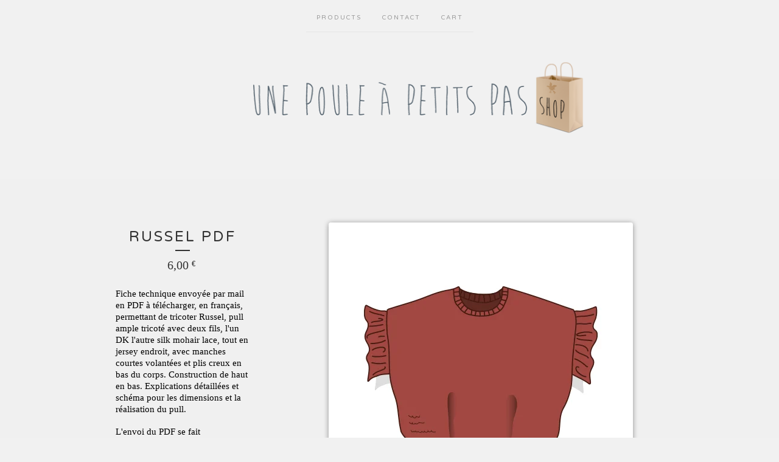

--- FILE ---
content_type: text/html; charset=utf-8
request_url: https://unepouleapetitspas.bigcartel.com/product/russel-pdf
body_size: 6280
content:
<!doctype html>
<!--[if lte IE 9 ]><html class="ie" lang="en"><![endif]-->
<!--[if gt IE 9 ]><html lang="en"><![endif]-->
<!--[if !IE ]> --><html lang="en"><![endif]-->
  <head>
    <title>Russel PDF / Une Poule À Petits Pas</title>
  
    <meta charset="UTF-8">
    <!--[if IE ]><meta http-equiv="X-UA-Compatible" content="IE=edge,chrome=1"><![endif]-->  
    <meta name="viewport" content="initial-scale=1.0, maximum-scale=1, width=device-width">  
    <meta name="author" content="Une Poule À Petits Pas">
    <meta name="description" content="Fiche technique envoyée par mail en PDF à télécharger, en français, permettant de tricoter Russel, pull ample tricoté avec deux fils, l&#39;un DK l&#39;aut...">
    <meta name="keywords" content="T-shirts, Tote Bags, Fiches tricot en français, Pochouettes, English patterns">
    
    
    <meta property="og:title" content="Russel PDF">
    <meta property="og:type" content="product">
    <meta property="og:url" content="https://unepouleapetitspas.bigcartel.com/product/russel-pdf">
    <meta property="og:image" content="https://assets.bigcartel.com/product_images/332868816/thumbnail_russel_FR.jpg">
    <meta property="og:site_name" content="Une Poule À Petits Pas">
      
  
    <link rel="stylesheet" href="/theme_stylesheets/212664061/1688044412/theme.css">  

    <script src="//ajax.googleapis.com/ajax/libs/jquery/1.8.3/jquery.min.js" type="text/javascript"></script>
    <script src="https://assets.bigcartel.com/theme_assets/6/1.1.3/theme.js?v=1" type="text/javascript"></script>
    
    <script type="text/javascript" charset="utf-8">
      $(function() {
        Store.init('product', {
          shippingEnabled: false,
          discountEnabled: false,
          showSearch: false
        });
      });
    </script>
  
    <!-- IE6-8 support of HTML5 elements -->
    <!--[if lt IE 9]>
    <script src="//html5shim.googlecode.com/svn/trunk/html5.js"></script>
    <![endif]-->
  
    <!-- Served from Big Cartel Storefront -->
<!-- Big Cartel generated meta tags -->
<meta name="generator" content="Big Cartel" />
<meta name="author" content="Une Poule À Petits Pas" />
<meta name="description" content="Fiche technique envoyée par mail en PDF à télécharger, en français, permettant de tricoter Russel, pull ample tricoté avec deux fils, l&#39;un DK..." />
<meta name="referrer" content="strict-origin-when-cross-origin" />
<meta name="product_id" content="88560633" />
<meta name="product_name" content="Russel PDF" />
<meta name="product_permalink" content="russel-pdf" />
<meta name="theme_name" content="Luna" />
<meta name="theme_version" content="1.1.3" />
<meta property="og:type" content="product" />
<meta property="og:site_name" content="Une Poule À Petits Pas" />
<meta property="og:title" content="Russel PDF" />
<meta property="og:url" content="https://unepouleapetitspas.bigcartel.com/product/russel-pdf" />
<meta property="og:description" content="Fiche technique envoyée par mail en PDF à télécharger, en français, permettant de tricoter Russel, pull ample tricoté avec deux fils, l&#39;un DK..." />
<meta property="og:image" content="https://assets.bigcartel.com/product_images/332868816/thumbnail_russel_FR.jpg?auto=format&amp;fit=max&amp;h=1200&amp;w=1200" />
<meta property="og:image:secure_url" content="https://assets.bigcartel.com/product_images/332868816/thumbnail_russel_FR.jpg?auto=format&amp;fit=max&amp;h=1200&amp;w=1200" />
<meta property="og:price:amount" content="6.00" />
<meta property="og:price:currency" content="EUR" />
<meta property="og:availability" content="instock" />
<meta name="twitter:card" content="summary_large_image" />
<meta name="twitter:title" content="Russel PDF" />
<meta name="twitter:description" content="Fiche technique envoyée par mail en PDF à télécharger, en français, permettant de tricoter Russel, pull ample tricoté avec deux fils, l&#39;un DK..." />
<meta name="twitter:image" content="https://assets.bigcartel.com/product_images/332868816/thumbnail_russel_FR.jpg?auto=format&amp;fit=max&amp;h=1200&amp;w=1200" />
<!-- end of generated meta tags -->

<!-- Big Cartel generated link tags -->
<link rel="preconnect" href="https://fonts.googleapis.com" />
<link rel="preconnect" href="https://fonts.gstatic.com" crossorigin="true" />
<link rel="stylesheet" href="//fonts.googleapis.com/css?family=Varela+Round&amp;display=swap" type="text/css" title="Google Fonts" />
<link rel="canonical" href="https://unepouleapetitspas.bigcartel.com/product/russel-pdf" />
<link rel="alternate" href="https://unepouleapetitspas.bigcartel.com/products.xml" type="application/rss+xml" title="Product Feed" />
<link rel="icon" href="/favicon.svg" type="image/svg+xml" />
<link rel="icon" href="/favicon.ico" type="image/x-icon" />
<link rel="apple-touch-icon" href="/apple-touch-icon.png" />
<!-- end of generated link tags -->

<!-- Big Cartel generated structured data -->
<script type="application/ld+json">
{"@context":"https://schema.org","@type":"BreadcrumbList","itemListElement":[{"@type":"ListItem","position":1,"name":"Home","item":"https://unepouleapetitspas.bigcartel.com/"},{"@type":"ListItem","position":2,"name":"Products","item":"https://unepouleapetitspas.bigcartel.com/products"},{"@type":"ListItem","position":3,"name":"Fiches tricot en français","item":"https://unepouleapetitspas.bigcartel.com/category/fiches-tricot-en-francais"},{"@type":"ListItem","position":4,"name":"Russel PDF","item":"https://unepouleapetitspas.bigcartel.com/product/russel-pdf"}]}
</script>
<script type="application/ld+json">
{"@context":"https://schema.org/","@type":"Product","name":"Russel PDF","url":"https://unepouleapetitspas.bigcartel.com/product/russel-pdf","description":"Fiche technique envoyée par mail en PDF à télécharger, en français, permettant de tricoter Russel, pull ample tricoté avec deux fils, l\u0026#39;un DK l\u0026#39;autre silk mohair lace, tout en jersey endroit, avec manches courtes volantées et plis creux en bas du corps. Construction de haut en bas.  Explications détaillées et schéma pour les dimensions et la réalisation du pull.\n\nL\u0026#39;envoi du PDF se fait automatiquement, penser à le télécharger car le lien est temporaire, me contacter s\u0026#39;il tarde à arriver et je le renverrai :)\ntixieraurelie@hotmail.fr\n\nNiveau intermédiaire. Tricot à plat pour le haut du pull et le reste en circulaire.\n\n10 tailles proposées, tour de poitrine du pull : 126 – 132 – 137 – 142 – 146 – 157 – 166 – 177 – 187 – 196 cm, aisance positive de 40-50 cm recommandée. (Je porte une taille 3 avec 47 cm d’aisance positive).\n\nFils proposés : \n 9 – 9 – 10 – 11 – 11 – 11 – 12 – 13 – 14 – 15 pelotes de Double Sunday Sandnes Garn (col. 4034)\n•\t 5 – 5 – 5 – 5 – 5 – 6 – 6 – 7 – 7 – 7 pelotes de Soft Silk Mohair Knitting for Olive (col. Forest Berry)\nÉquivalent métrage par fil : 930 – 964 – 1016 – 1090 – 1125 – 1188 – 1296 – 1367 – 1487 – 1545 mètres.\n\nAiguilles circulaires n°3,5 et n°5 (longueur conseillée 80 cm). \n\nÉchantillon : réalisé en jersey endroit circulaire/à plat, avec les deux fils pris ensemble et les aiguilles n°5 : 18 mailles x 24 rangs pour un carré de 10 x 10 cm.","sku":"88560633","image":["https://assets.bigcartel.com/product_images/332868816/thumbnail_russel_FR.jpg?auto=format\u0026fit=max\u0026h=1200\u0026w=1200","https://assets.bigcartel.com/product_images/332868822/russel+photo+1.jpeg?auto=format\u0026fit=max\u0026h=1200\u0026w=1200","https://assets.bigcartel.com/product_images/332868825/russel+photo+6.jpeg?auto=format\u0026fit=max\u0026h=1200\u0026w=1200","https://assets.bigcartel.com/product_images/332868831/russel+photo+3.jpeg?auto=format\u0026fit=max\u0026h=1200\u0026w=1200","https://assets.bigcartel.com/product_images/332868834/russel+photo+7.jpeg?auto=format\u0026fit=max\u0026h=1200\u0026w=1200"],"brand":{"@type":"Brand","name":"Une Poule À Petits Pas"},"offers":[{"@type":"Offer","name":"Russel PDF","url":"https://unepouleapetitspas.bigcartel.com/product/russel-pdf","sku":"342942453","price":"6.0","priceCurrency":"EUR","priceValidUntil":"2027-01-11","availability":"https://schema.org/InStock","itemCondition":"NewCondition","additionalProperty":[{"@type":"PropertyValue","propertyID":"item_group_id","value":"88560633"}],"shippingDetails":[{"@type":"OfferShippingDetails","shippingDestination":{"@type":"DefinedRegion","addressCountry":"AT"},"shippingRate":{"@type":"MonetaryAmount","value":"0.0","currency":"EUR"}},{"@type":"OfferShippingDetails","shippingDestination":{"@type":"DefinedRegion","addressCountry":"AU"},"shippingRate":{"@type":"MonetaryAmount","value":"0.0","currency":"EUR"}},{"@type":"OfferShippingDetails","shippingDestination":{"@type":"DefinedRegion","addressCountry":"BE"},"shippingRate":{"@type":"MonetaryAmount","value":"0.0","currency":"EUR"}},{"@type":"OfferShippingDetails","shippingDestination":{"@type":"DefinedRegion","addressCountry":"BR"},"shippingRate":{"@type":"MonetaryAmount","value":"0.0","currency":"EUR"}},{"@type":"OfferShippingDetails","shippingDestination":{"@type":"DefinedRegion","addressCountry":"CA"},"shippingRate":{"@type":"MonetaryAmount","value":"0.0","currency":"EUR"}},{"@type":"OfferShippingDetails","shippingDestination":{"@type":"DefinedRegion","addressCountry":"CH"},"shippingRate":{"@type":"MonetaryAmount","value":"0.0","currency":"EUR"}},{"@type":"OfferShippingDetails","shippingDestination":{"@type":"DefinedRegion","addressCountry":"CZ"},"shippingRate":{"@type":"MonetaryAmount","value":"0.0","currency":"EUR"}},{"@type":"OfferShippingDetails","shippingDestination":{"@type":"DefinedRegion","addressCountry":"DE"},"shippingRate":{"@type":"MonetaryAmount","value":"0.0","currency":"EUR"}},{"@type":"OfferShippingDetails","shippingDestination":{"@type":"DefinedRegion","addressCountry":"DK"},"shippingRate":{"@type":"MonetaryAmount","value":"0.0","currency":"EUR"}},{"@type":"OfferShippingDetails","shippingDestination":{"@type":"DefinedRegion","addressCountry":"ES"},"shippingRate":{"@type":"MonetaryAmount","value":"0.0","currency":"EUR"}},{"@type":"OfferShippingDetails","shippingDestination":{"@type":"DefinedRegion","addressCountry":"FI"},"shippingRate":{"@type":"MonetaryAmount","value":"0.0","currency":"EUR"}},{"@type":"OfferShippingDetails","shippingDestination":{"@type":"DefinedRegion","addressCountry":"FR"},"shippingRate":{"@type":"MonetaryAmount","value":"0.0","currency":"EUR"}},{"@type":"OfferShippingDetails","shippingDestination":{"@type":"DefinedRegion","addressCountry":"GB"},"shippingRate":{"@type":"MonetaryAmount","value":"0.0","currency":"EUR"}},{"@type":"OfferShippingDetails","shippingDestination":{"@type":"DefinedRegion","addressCountry":"GR"},"shippingRate":{"@type":"MonetaryAmount","value":"0.0","currency":"EUR"}},{"@type":"OfferShippingDetails","shippingDestination":{"@type":"DefinedRegion","addressCountry":"HU"},"shippingRate":{"@type":"MonetaryAmount","value":"0.0","currency":"EUR"}},{"@type":"OfferShippingDetails","shippingDestination":{"@type":"DefinedRegion","addressCountry":"IE"},"shippingRate":{"@type":"MonetaryAmount","value":"0.0","currency":"EUR"}},{"@type":"OfferShippingDetails","shippingDestination":{"@type":"DefinedRegion","addressCountry":"IL"},"shippingRate":{"@type":"MonetaryAmount","value":"0.0","currency":"EUR"}},{"@type":"OfferShippingDetails","shippingDestination":{"@type":"DefinedRegion","addressCountry":"IN"},"shippingRate":{"@type":"MonetaryAmount","value":"0.0","currency":"EUR"}},{"@type":"OfferShippingDetails","shippingDestination":{"@type":"DefinedRegion","addressCountry":"IT"},"shippingRate":{"@type":"MonetaryAmount","value":"0.0","currency":"EUR"}},{"@type":"OfferShippingDetails","shippingDestination":{"@type":"DefinedRegion","addressCountry":"JP"},"shippingRate":{"@type":"MonetaryAmount","value":"0.0","currency":"EUR"}},{"@type":"OfferShippingDetails","shippingDestination":{"@type":"DefinedRegion","addressCountry":"KR"},"shippingRate":{"@type":"MonetaryAmount","value":"0.0","currency":"EUR"}},{"@type":"OfferShippingDetails","shippingDestination":{"@type":"DefinedRegion","addressCountry":"NL"},"shippingRate":{"@type":"MonetaryAmount","value":"0.0","currency":"EUR"}},{"@type":"OfferShippingDetails","shippingDestination":{"@type":"DefinedRegion","addressCountry":"NO"},"shippingRate":{"@type":"MonetaryAmount","value":"0.0","currency":"EUR"}},{"@type":"OfferShippingDetails","shippingDestination":{"@type":"DefinedRegion","addressCountry":"NZ"},"shippingRate":{"@type":"MonetaryAmount","value":"0.0","currency":"EUR"}},{"@type":"OfferShippingDetails","shippingDestination":{"@type":"DefinedRegion","addressCountry":"PL"},"shippingRate":{"@type":"MonetaryAmount","value":"0.0","currency":"EUR"}},{"@type":"OfferShippingDetails","shippingDestination":{"@type":"DefinedRegion","addressCountry":"PT"},"shippingRate":{"@type":"MonetaryAmount","value":"0.0","currency":"EUR"}},{"@type":"OfferShippingDetails","shippingDestination":{"@type":"DefinedRegion","addressCountry":"RO"},"shippingRate":{"@type":"MonetaryAmount","value":"0.0","currency":"EUR"}},{"@type":"OfferShippingDetails","shippingDestination":{"@type":"DefinedRegion","addressCountry":"SE"},"shippingRate":{"@type":"MonetaryAmount","value":"0.0","currency":"EUR"}},{"@type":"OfferShippingDetails","shippingDestination":{"@type":"DefinedRegion","addressCountry":"SK"},"shippingRate":{"@type":"MonetaryAmount","value":"0.0","currency":"EUR"}},{"@type":"OfferShippingDetails","shippingDestination":{"@type":"DefinedRegion","addressCountry":"US"},"shippingRate":{"@type":"MonetaryAmount","value":"0.0","currency":"EUR"}}]}]}
</script>

<!-- end of generated structured data -->

<script>
  window.bigcartel = window.bigcartel || {};
  window.bigcartel = {
    ...window.bigcartel,
    ...{"account":{"id":1359171,"host":"unepouleapetitspas.bigcartel.com","bc_host":"unepouleapetitspas.bigcartel.com","currency":"EUR","country":{"code":"FR","name":"France"}},"theme":{"name":"Luna","version":"1.1.3","colors":{"button_hover_background_color":null,"link_text_color":null,"background_color":null,"link_hover_color":null,"primary_text_color":null,"button_background_color":null,"button_text_color":null}},"checkout":{"payments_enabled":true,"paypal_merchant_id":"DXKC6GEHJF73S"},"product":{"id":88560633,"name":"Russel PDF","permalink":"russel-pdf","position":77,"url":"/product/russel-pdf","status":"active","created_at":"2022-04-15T13:15:16.000Z","has_password_protection":false,"images":[{"url":"https://assets.bigcartel.com/product_images/332868816/thumbnail_russel_FR.jpg?auto=format\u0026fit=max\u0026h=1000\u0026w=1000","width":500,"height":500},{"url":"https://assets.bigcartel.com/product_images/332868822/russel+photo+1.jpeg?auto=format\u0026fit=max\u0026h=1000\u0026w=1000","width":640,"height":640},{"url":"https://assets.bigcartel.com/product_images/332868825/russel+photo+6.jpeg?auto=format\u0026fit=max\u0026h=1000\u0026w=1000","width":640,"height":640},{"url":"https://assets.bigcartel.com/product_images/332868831/russel+photo+3.jpeg?auto=format\u0026fit=max\u0026h=1000\u0026w=1000","width":640,"height":640},{"url":"https://assets.bigcartel.com/product_images/332868834/russel+photo+7.jpeg?auto=format\u0026fit=max\u0026h=1000\u0026w=1000","width":640,"height":640}],"price":6.0,"default_price":6.0,"tax":0.0,"on_sale":false,"description":"Fiche technique envoyée par mail en PDF à télécharger, en français, permettant de tricoter Russel, pull ample tricoté avec deux fils, l'un DK l'autre silk mohair lace, tout en jersey endroit, avec manches courtes volantées et plis creux en bas du corps. Construction de haut en bas.  Explications détaillées et schéma pour les dimensions et la réalisation du pull.\r\n\r\nL'envoi du PDF se fait automatiquement, penser à le télécharger car le lien est temporaire, me contacter s'il tarde à arriver et je le renverrai :)\r\ntixieraurelie@hotmail.fr\r\n\r\nNiveau intermédiaire. Tricot à plat pour le haut du pull et le reste en circulaire.\r\n\r\n10 tailles proposées, tour de poitrine du pull : 126 – 132 – 137 – 142 – 146 – 157 – 166 – 177 – 187 – 196 cm, aisance positive de 40-50 cm recommandée. (Je porte une taille 3 avec 47 cm d’aisance positive).\r\n\r\nFils proposés : \r\n 9 – 9 – 10 – 11 – 11 – 11 – 12 – 13 – 14 – 15 pelotes de Double Sunday Sandnes Garn (col. 4034)\r\n•\t 5 – 5 – 5 – 5 – 5 – 6 – 6 – 7 – 7 – 7 pelotes de Soft Silk Mohair Knitting for Olive (col. Forest Berry)\r\nÉquivalent métrage par fil : 930 – 964 – 1016 – 1090 – 1125 – 1188 – 1296 – 1367 – 1487 – 1545 mètres.\r\n\r\nAiguilles circulaires n°3,5 et n°5 (longueur conseillée 80 cm). \r\n\r\nÉchantillon : réalisé en jersey endroit circulaire/à plat, avec les deux fils pris ensemble et les aiguilles n°5 : 18 mailles x 24 rangs pour un carré de 10 x 10 cm.","has_option_groups":false,"options":[{"id":342942453,"name":"Russel PDF","price":6.0,"sold_out":false,"has_custom_price":false,"option_group_values":[],"isLowInventory":false,"isAlmostSoldOut":false}],"artists":[],"categories":[{"id":7490592,"name":"Fiches tricot en français","permalink":"fiches-tricot-en-francais","url":"/category/fiches-tricot-en-francais"}],"option_groups":[],"shipping":[{"amount_alone":0.0,"amount_with_others":0.0}]},"page":{"type":"product"}}
  }
</script>
<script async src="https://www.paypal.com/sdk/js?client-id=AbPSFDwkxJ_Pxau-Ek8nKIMWIanP8jhAdSXX5MbFoCq_VkpAHX7DZEbfTARicVRWOVUgeUt44lu7oHF-&merchant-id=DXKC6GEHJF73S&currency=EUR&components=messages,buttons" data-partner-attribution-id="BigCartel_SP_PPCP" data-namespace="PayPalSDK"></script>
<style type="text/css">.bc-product-video-embed { width: 100%; max-width: 640px; margin: 0 auto 1rem; } .bc-product-video-embed iframe { aspect-ratio: 16 / 9; width: 100%; border: 0; }</style>
<script type="text/javascript">
  var _bcaq = _bcaq || [];
  _bcaq.push(['_setUrl','stats1.bigcartel.com']);_bcaq.push(['_trackVisit','1359171']);_bcaq.push(['_trackProduct','88560633','1359171']);
  (function() {
    var bca = document.createElement('script'); bca.type = 'text/javascript'; bca.async = true;
    bca.src = '/stats.min.js';
    var s = document.getElementsByTagName('script')[0]; s.parentNode.insertBefore(bca, s);
  })();
</script>
<script src="/assets/currency-formatter-e6d2ec3fd19a4c813ec8b993b852eccecac4da727de1c7e1ecbf0a335278e93a.js"></script>  
  <meta name="facebook-domain-verification" content="w32p96yn61ktz09e3e6u1hnxlysm12" />
<style></style>
</head>
  
  <body id="product_page" class="theme no_transition">
    <div id="site_header" class="strip">
      <div class="canvas">
        <nav id="main_nav">
          <ul>
            <li class="selected"><a href="/products">Products</a></li><li ><a href="/contact">Contact</a></li><li ><a href="/cart">Cart</a></li>
          </ul>
        </nav>
        
        <header>
          
          <div id="branding">
            <a href="/">
              <h2>Russel PDF</h2>
              <img src="https://assets.bigcartel.com/theme_images/7722046/header2.png" alt="Une Poule À Petits Pas">
            </a>
          </div>
          
        </header>
      
        <nav id="mobile_nav">
          <ul>
            <li><a href="/products">Products</a></li>
            <li><a href="/cart">Cart</a></li>
            <li><a href="#site_footer" alt="See more options">More</a></li>          
          </ul>      
        </nav>
      </div>
    </div>
    
    <div id="content" class="strip">
      <div class="canvas fade_in">

      
    
      
        <header class="product_header page_header">
  <h1>Russel PDF</h1>
  <span class="dash"></span>
  <h3>6,00 <span class="currency_sign">&euro;</span></h3>
  
</header>

<section id="product_images">
  <ul class="slides">
    
    <li id="image_1">
      <img src="https://assets.bigcartel.com/product_images/332868816/thumbnail_russel_FR.jpg?auto=format&fit=max&h=1000&w=1000" class="fade_in" alt="Image of Russel PDF">
    </li>
    
    <li id="image_2">
      <img src="https://assets.bigcartel.com/product_images/332868822/russel+photo+1.jpeg?auto=format&fit=max&h=1000&w=1000" class="fade_in" alt="Image of Russel PDF">
    </li>
    
    <li id="image_3">
      <img src="https://assets.bigcartel.com/product_images/332868825/russel+photo+6.jpeg?auto=format&fit=max&h=1000&w=1000" class="fade_in" alt="Image of Russel PDF">
    </li>
    
    <li id="image_4">
      <img src="https://assets.bigcartel.com/product_images/332868831/russel+photo+3.jpeg?auto=format&fit=max&h=1000&w=1000" class="fade_in" alt="Image of Russel PDF">
    </li>
    
    <li id="image_5">
      <img src="https://assets.bigcartel.com/product_images/332868834/russel+photo+7.jpeg?auto=format&fit=max&h=1000&w=1000" class="fade_in" alt="Image of Russel PDF">
    </li>
    
  </ul>
</section>

<div id="product_info">
  
  <section id="product_description">
    <p>Fiche technique envoyée par mail en PDF à télécharger, en français, permettant de tricoter Russel, pull ample tricoté avec deux fils, l'un DK l'autre silk mohair lace, tout en jersey endroit, avec manches courtes volantées et plis creux en bas du corps. Construction de haut en bas.  Explications détaillées et schéma pour les dimensions et la réalisation du pull.</p>
<p>L'envoi du PDF se fait automatiquement, penser à le télécharger car le lien est temporaire, me contacter s'il tarde à arriver et je le renverrai :)
<br /><a href="/cdn-cgi/l/email-protection" class="__cf_email__" data-cfemail="35415c4d5c504754404750595c50755d5a4158545c591b5347">[email&#160;protected]</a></p>
<p>Niveau intermédiaire. Tricot à plat pour le haut du pull et le reste en circulaire.</p>
<p>10 tailles proposées, tour de poitrine du pull : 126 – 132 – 137 – 142 – 146 – 157 – 166 – 177 – 187 – 196 cm, aisance positive de 40-50 cm recommandée. (Je porte une taille 3 avec 47 cm d’aisance positive).</p>
<p>Fils proposés : 
<br /> 9 – 9 – 10 – 11 – 11 – 11 – 12 – 13 – 14 – 15 pelotes de Double Sunday Sandnes Garn (col. 4034)
<br />•	 5 – 5 – 5 – 5 – 5 – 6 – 6 – 7 – 7 – 7 pelotes de Soft Silk Mohair Knitting for Olive (col. Forest Berry)
<br />Équivalent métrage par fil : 930 – 964 – 1016 – 1090 – 1125 – 1188 – 1296 – 1367 – 1487 – 1545 mètres.</p>
<p>Aiguilles circulaires n°3,5 et n°5 (longueur conseillée 80 cm).</p>
<p>Échantillon : réalisé en jersey endroit circulaire/à plat, avec les deux fils pris ensemble et les aiguilles n°5 : 18 mailles x 24 rangs pour un carré de 10 x 10 cm.</p>
  </section>
  

  
    
    <section id="product_form">
      <form method="post" action="/cart">
        
          <input type="hidden" name="cart[add][id]" id="option" value="342942453" />
        
        <button id="product-addtocart" name="submit" type="submit" class="button"><span>Add to cart</span></button>
      </form>
    </section>
  

  
  <ul id="social_links">
    
    <li id="social_facebook">
      <h4>Like it</h4>
      <div class="social_action">
        <iframe src="//www.facebook.com/plugins/like.php?href=https://unepouleapetitspas.bigcartel.com/product/russel-pdf&amp;send=false&amp;layout=button_count&amp;width=450&amp;show_faces=false&amp;action=like&amp;colorscheme=light&amp;font=lucida+grande&amp;height=35" scrolling="no" frameborder="0" style="border:none; overflow:hidden; width:50%; height:20px;" allowTransparency="true"></iframe>
      </div>
    </li>
    
    
    <li id="social_tweet">
      <h4>Tweet it</h4>
      <div class="social_action">
        <a href="https://twitter.com/share" class="twitter-share-button" data-url="https://unepouleapetitspas.bigcartel.com/product/russel-pdf" data-text="Check out Russel PDF from Une Poule À Petits Pas!" ">Tweet</a>
        <script data-cfasync="false" src="/cdn-cgi/scripts/5c5dd728/cloudflare-static/email-decode.min.js"></script><script>!function(d,s,id){var js,fjs=d.getElementsByTagName(s)[0];if(!d.getElementById(id)){js=d.createElement(s);js.id=id;js.src="//platform.twitter.com/widgets.js";fjs.parentNode.insertBefore(js,fjs);}}(document,"script","twitter-wjs");</script>
      </div>
    </li>
    
    
    <li id="social_pinterest">
      <h4>Pin it</h4>
      <div class="social_action">
        <a href="http://pinterest.com/pin/create/button/?url=https://unepouleapetitspas.bigcartel.com/product/russel-pdf&media=https://assets.bigcartel.com/product_images/332868816/thumbnail_russel_FR.jpg&description=Fiche technique envoyée par mail en PDF à télécharger, en français, permettant de tricoter Russel, pull ample tricoté avec deux fils, l&#39;un DK l&#39;autre silk mohair lace, tout en jersey endroit, avec manches courtes volantées et plis creux en bas du corps. Construction de haut en bas.  Explications détaillées et schéma pour les dimensions et la réalisation du pull.

L&#39;envoi du PDF se fait automatiquement, penser à le télécharger car le lien est temporaire, me contacter s&..." class="pin-it-button" count-layout="horizontal"><img border="0" src="//assets.pinterest.com/images/PinExt.png" title="Pin It"></a>
        <script type="text/javascript" src="//assets.pinterest.com/js/pinit.js"></script>
      </div>
    </li>
    
  </ul>
  
</div>

          
      </div>
    </div>
  
    
      
    <aside id="more_products" class="canvas ">
      
      <h3>Related products</h3>
    
      <ul id="products">
        
        
        <li id="product_116851236" class="product">
          <a href="/product/richard-pdf" title="View Richard PDF">
            <div class="product_header">
              <h2>Richard PDF</h2>
              <span class="dash"></span>            
              <h3>7,00 <span class="currency_sign">&euro;</span></h3>
              
                
              
            </div>
            <div class="product_thumb">
              <img src="https://assets.bigcartel.com/product_images/415949874/Unknown+copie.jpeg?auto=format&fit=max&w=560" class="fade_in" alt="Image of Richard PDF">
            </div>
          </a>
        </li>
        
        
        
        <li id="product_116459370" class="product">
          <a href="/product/cole-pdf" title="View Cole PDF">
            <div class="product_header">
              <h2>Cole PDF</h2>
              <span class="dash"></span>            
              <h3>6,00 <span class="currency_sign">&euro;</span></h3>
              
                
              
            </div>
            <div class="product_thumb">
              <img src="https://assets.bigcartel.com/product_images/414642129/thumbnail_cole_FR.jpg?auto=format&fit=max&w=560" class="fade_in" alt="Image of Cole PDF">
            </div>
          </a>
        </li>
        
        
        
        <li id="product_116080446" class="product">
          <a href="/product/stephen-pdf" title="View Stephen PDF">
            <div class="product_header">
              <h2>Stephen PDF</h2>
              <span class="dash"></span>            
              <h3>7,00 <span class="currency_sign">&euro;</span></h3>
              
                
              
            </div>
            <div class="product_thumb">
              <img src="https://assets.bigcartel.com/product_images/413413608/Unknown-1+copie.jpeg?auto=format&fit=max&w=560" class="fade_in" alt="Image of Stephen PDF">
            </div>
          </a>
        </li>
        
        
        
        <li id="product_116080299" class="product">
          <a href="/product/ronan-pdf" title="View Ronan PDF">
            <div class="product_header">
              <h2>Ronan PDF</h2>
              <span class="dash"></span>            
              <h3>7,00 <span class="currency_sign">&euro;</span></h3>
              
                
              
            </div>
            <div class="product_thumb">
              <img src="https://assets.bigcartel.com/product_images/413413077/thumbnail_ronan_FR.jpg?auto=format&fit=max&w=560" class="fade_in" alt="Image of Ronan PDF">
            </div>
          </a>
        </li>
        
        
      </ul>
      
      <nav>
       <ul>
          <li><a title="View Previous product" href="/product/sebastien-pdf">Previous product</a></li>
          <li><a title="View Next product" href="/product/finn-pdf">Next product</a></li>
        </ul> 
      </nav>
    </aside>
      
    
  
    <div id="site_footer" class="strip">
      <footer class="canvas">
        <h3>More</h3>
        <ul>
          <li><a href="/" alt="Home">Home</a></li>      
          <li class="selected"><a href="/products">Products</a></li>
        
                
          <li><a href="/contact">Contact</a></li>
          <li ><a href="/cart">Cart</a></li>        
          
          
                   
        </ul>
        <p>Copyright &copy; 2026 Une Poule À Petits Pas</p>
      
        
        <a href="http://www.unepouleapetitspas.com" id="website" class="button">Back to site</a>
        
      
        <div id="badge"><a href="https://www.bigcartel.com/?utm_source=bigcartel&utm_medium=storefront&utm_campaign=1359171&utm_term=unepouleapetitspas" data-bc-hook="attribution" rel="nofollow">Powered by Big Cartel</a></div>      
      </footer>
    </div>    
  

<script defer src="https://static.cloudflareinsights.com/beacon.min.js/vcd15cbe7772f49c399c6a5babf22c1241717689176015" integrity="sha512-ZpsOmlRQV6y907TI0dKBHq9Md29nnaEIPlkf84rnaERnq6zvWvPUqr2ft8M1aS28oN72PdrCzSjY4U6VaAw1EQ==" data-cf-beacon='{"rayId":"9bc130a05a33b5b3","version":"2025.9.1","serverTiming":{"name":{"cfExtPri":true,"cfEdge":true,"cfOrigin":true,"cfL4":true,"cfSpeedBrain":true,"cfCacheStatus":true}},"token":"44d6648085c9451aa740849b0372227e","b":1}' crossorigin="anonymous"></script>
</body>
</html>


--- FILE ---
content_type: text/css; charset=utf-8
request_url: https://unepouleapetitspas.bigcartel.com/theme_stylesheets/212664061/1688044412/theme.css
body_size: 13587
content:
/*
 * jQuery FlexSlider v2.0
 * http://www.woothemes.com/flexslider/
 *
 * Copyright 2012 WooThemes
 * Free to use under the GPLv2 license.
 * http://www.gnu.org/licenses/gpl-2.0.html
 *
 * Contributing author: Tyler Smith (@mbmufffin)
 */

 
/* Browser Resets */

.flex-container a:active,
.flexslider a:active,
.flex-container a:focus,
.flexslider a:focus  {outline: none;}
.slides,
.flex-control-nav,
.flex-direction-nav {margin: 0; padding: 0; list-style: none;} 

/* FlexSlider Necessary Styles
*********************************/ 
.flexslider {margin: 0; padding: 0;}
.flexslider .slides > li {display: none; -webkit-backface-visibility: hidden;} /* Hide the slides before the JS is loaded. Avoids image jumping */
.flexslider .slides img {width: 100%; display: block;}
.flex-pauseplay span {text-transform: capitalize;}

/* Clearfix for the .slides element */
.slides:after {content: "."; display: block; clear: both; visibility: hidden; line-height: 0; height: 0;} 
html[xmlns] .slides {display: block;} 
* html .slides {height: 1%;}

/* No JavaScript Fallback */
/* If you are not using another script, such as Modernizr, make sure you
 * include js that eliminates this class on page load */
.no-js .slides > li:first-child {display: block;}


/* FlexSlider Default Theme
*********************************/
.flexslider {margin: 0 0 60px; background: #fff; border: 4px solid #fff; position: relative; -webkit-border-radius: 4px; -moz-border-radius: 4px; -o-border-radius: 4px; border-radius: 4px; -webkit-box-shadow: 0 1px 4px rgba(0,0,0,.2); zoom: 1;}
.flex-viewport {max-height: 2000px; -webkit-transition: all 1s ease; -moz-transition: all 1s ease; transition: all 1s ease;}
.loading .flex-viewport {max-height: 300px;}
.flexslider .slides {zoom: 1;}

.carousel li {margin-right: 5px}


/* Direction Nav */
.flex-direction-nav a { width: 24px; height: 39px; margin: -20px 0 0; display: block; background: no-repeat 0 0; background-image: url([data-uri]); position: absolute !important; top: 50%; cursor: pointer; text-indent: -9999px; opacity: .5; -webkit-transition: all .3s ease; border: none !important;}
.flex-direction-nav a:hover { opacity: .8; }
.flex-direction-nav .flex-next {background-position: 100% 0; right: -50px; }
.flex-direction-nav .flex-prev {left: -50px;}
.flexslider:hover .flex-next {opacity: 0.8; right: 5px;}
.flexslider:hover .flex-prev {opacity: 0.8; left: 5px;}
.flexslider:hover .flex-next:hover, .flexslider:hover .flex-prev:hover {opacity: 1;}
.flex-direction-nav .disabled {opacity: .3!important; filter:alpha(opacity=30); cursor: default;}

/* Control Nav */
.flex-control-nav {width: 100%; position: absolute; bottom: -40px; text-align: center;}
.flex-control-nav li {margin: 0 3px !important; display: inline-block; zoom: 1; *display: inline;}
.flex-control-paging li a { border: none; width: 6px; height: 6px; display: block; background: #666; background: rgba(0,0,0,0.5); cursor: pointer; text-indent: -9999px; -webkit-border-radius: 20px; -moz-border-radius: 20px; -o-border-radius: 20px; border-radius: 20px; box-shadow: inset 0 0 3px rgba(0,0,0,0.3);}
.flex-control-paging li a:hover { background: #333; background: rgba(0,0,0,0.7); }
.flex-control-paging li a.flex-active { background: #000; background: rgba(0,0,0,0.9); cursor: default; }

.flex-control-thumbs {margin: 5px 0 0; position: static; overflow: hidden;}
.flex-control-thumbs li {width: 25%; float: left; margin: 0;}
.flex-control-thumbs img {width: 100%; display: block; opacity: .7; cursor: pointer;}
.flex-control-thumbs img:hover {opacity: 1;}
.flex-control-thumbs .active {opacity: 1; cursor: default;}

@media screen and (max-width: 860px) {
  .flex-direction-nav .flex-prev {opacity: 1; left: 0;}
  .flex-direction-nav .flex-next {opacity: 1; right: 0;}
}

/* -------------------------------------------------------------- 
  CSS Reset [ Resets default browser styles ]
-------------------------------------------------------------- */

/* http://meyerweb.com/eric/tools/css/reset/  v2.0 | 20110126   License: none (public domain) */


html,body,div,span,applet,object,iframe,h1,h2,h3,h4,h5,h6,p,blockquote,pre,a,abbr,acronym,address,big,cite,code,del,dfn,em,img,ins,kbd,q,s,samp,small,strike,strong,sub,sup,tt,var,b,u,i,center,dl,dt,dd,ol,ul,li,fieldset,form,label,legend,table,caption,tbody,tfoot,thead,tr,th,td,article,aside,canvas,details,embed,figure,figcaption,footer,header,hgroup,menu,nav,output,ruby,section,summary,time,mark,audio,video{border:0;font-size:100%;font:inherit;vertical-align:baseline;margin:0;padding:0;}article,aside,details,figcaption,figure,footer,header,hgroup,menu,nav,section{display:block;}body{line-height:1;}ol,ul{list-style:none;}blockquote,q{quotes:none;}blockquote:before,blockquote:after,q:before,q:after{content:none;}table{border-collapse:collapse;border-spacing:0;}
 /* --------------------------------------------------------------

   Luna
   by Singlenaut

   http://singlenaut.com
   office@singlenaut.com

-------------------------------------------------------------- */

/* --------------------------------------------------------------
  Base styles
-------------------------------------------------------------- */


html, body {
  min-width: 260px;
  width: 100%;
  height: 100%;
  }

body {
  font-weight: normal;
  font-size: 100%;
  -webkit-font-smoothing: antialiased;
  text-rendering: optimizeLegibility;
  background: #fff;
  }

::-moz-selection{ background: yellow; color:#333; }
::selection { background: yellow; color:#333; }

p, blockquote, ul, ol, dl {
  font-size: 15px;
  margin-bottom: 1.2em;
  line-height: 1.3em;
  }

strong, b { font-weight: bold; }
em, i { font-style: italic; }

a,
a:link,
a:visited {
  position: relative;
  text-decoration: none;
  outline: none;
  cursor: pointer;
  border-bottom: 1px solid #ccc;
  border-bottom-color: rgba(0,0,0,.2);
  -webkit-transition: color .6s ease-in;
  -moz-transition: color .6s ease-in;
  -ms-transition: color .6s ease-in;
  -o-transition: color .6s ease-in;
  transition: color .6s ease-in;
  }

a:hover,
a:active {
  -webkit-transition: color 0 ease-in;
  -moz-transition: color 0 ease-in;
  -ms-transition: color 0 ease-in;
  -o-transition: color 0 ease-in;
  transition: color 0 ease-in;
  }

a img {
  display: block;
  text-decoration: none;
  border: none;
  }

img {
  border: none;
  -ms-interpolation-mode: bicubic;
  }

img,
embed,
object,
video {
  max-width: 100%;
  }


/* --------------------------------------------------------------
  Elements / Shared
-------------------------------------------------------------- */

.button {
  padding: 15px 0;
  width: 220px;
  cursor: pointer;
  font-size: 14px;
  letter-spacing: 2px;
  text-transform: uppercase;
  background: transparent;
  border: 2px solid #000;
  -webkit-font-smoothing: subpixel-antialiased;
  -webkit-transition: all .6s ease-in;
  -moz-transition: all .6s ease-in;
  -ms-transition: all .6s ease-in;
  -o-transition: all .6s ease-in;
  transition: all .6s ease-in;
  }

.button:hover {
  -webkit-transition: all 0 ease-in;
  -webkit-font-smoothing: subpixel-antialiased;
  -moz-transition: all 0 ease-in;
  -ms-transition: all 0 ease-in;
  -o-transition: all 0 ease-in;
  transition: all 0 ease-in;
  }

.button.disabled,
.button.disabled:hover {
  text-align: center;
  color: #b5b5b5;
  border-color: #b5b5b5;
  cursor: default;
  }

input,
textarea {
  padding: 10px 8px;
  width: 194px;
  border: none;
  border: 2px solid transparent;
  background: #ebebeb;
  outline: none;
  -webkit-box-shadow: inset 1px 1px 3px rgba(0,0,0,.2);
  box-shadow: inset 1px 1px 3px rgba(0,0,0,.2);
  }

input:focus,
textarea:focus {
  border: 2px solid #333;
  background: #ffffff;
  -webkit-box-shadow: inset 1px 1px 3px rgba(0,0,0,.2);
  box-shadow: inset 1px 1px 3px rgba(0,0,0,.2);
  outline: none;
  }

label {
  display: block;
  float: left;
  width: 170px;
  padding-right: 30px;
  margin-top: 10px;
  text-align: right;
  font-size: 13px;
  }

@-webkit-keyframes reset { from { opacity: 0; } to { opacity: 0; } }
@-webkit-keyframes fade-in { from { opacity:0; } to { opacity:1; } }
@-moz-keyframes reset { from { opacity: 0; } to { opacity: 0; } }
@-moz-keyframes fade-in { from { opacity:0; } to { opacity:1; } }
@-o-keyframes reset { from { opacity: 0; } to { opacity: 0; } }
@-o-keyframes fade-in { from { opacity:0; } to { opacity:1; } }
@-ms-keyframes reset { from { opacity: 0; } to { opacity: 0; } }
@-ms-keyframes fade-in { from { opacity:0; } to { opacity:1; } }
@keyframes reset { from { opacity: 0; } to { opacity: 0; } }
@keyframes fade-in { from { opacity:0; } to { opacity:1; } }

.fade_in{
  -webkit-animation-name: reset, fade-in;
  -webkit-animation-duration: .7s;
  -webkit-animation-timing-function: ease-in;
  -webkit-animation-iteration-count: 1;
  -moz-animation-name: reset, fade-in;
  -moz-animation-duration: .7s;
  -moz-animation-timing-function: ease-in;
  -moz-animation-iteration-count: 1;
  -o-animation-name: reset, fade-in;
  -o-animation-duration: .7s;
  -o-animation-timing-function: ease-in;
  -o-animation-iteration-count: 1;
  -ms-animation-name: reset, fade-in;
  -ms-animation-duration: .7s;
  -ms-animation-timing-function: ease-in;
  -ms-animation-iteration-count: 1;
  animation-name: reset, fade-in;
  animation-duration: .7s;
  animation-timing-function: ease-in;
  animation-iteration-count: 1;
  }

#error {
  margin-top: -30px;
  margin-bottom: 40px;
  }

#error li {
  opacity: .5;
  filter: alpha(opacity=50); /* IE6-IE8 */
  width: 690px;
  margin: 0 auto;
  padding: 6px 0 3px;
  font-size: 12px;
  text-align: center;
  margin-bottom: 2px;
  border-radius: 4px;
  background: #4ff2d9;
  -webkit-box-shadow: 0 1px 2px rgba(0,0,0, .4);
  box-shadow: 0 1px 2px rgba(0,0,0, .4);
  font-weight: normal;
  -moz-background-clip: padding; -webkit-background-clip: padding-box; background-clip: padding-box;
  }

/* Big Cartel Badge
------------------------------------------------------------*/

#badge {
  width: 100%;
  margin-top: 20px;
  }

#website + #badge {
  margin-top: 35px;
  }

#badge a {
  display: block;
  margin: 0 auto;
  width: 79px;
  height: 23px;
  border: none;
  text-indent: 100%;
  white-space: nowrap;
  overflow: hidden;
  background: url("https://assets.bigcartel.com/theme_assets/6/1.1.3/images/bc_badge.png") no-repeat;
  }


/* --------------------------------------------------------------
  Structure
-------------------------------------------------------------- */

.strip {
  overflow: hidden;
  background: transparent;
  }

.canvas {
  position: relative;
  width: 900px;
  margin: 0 auto;
  clear: both;
  }

#content {
  padding: 70px 0;
  }

#page_body {
  width: 530px;
  margin: 0 auto;
  }


/* --------------------------------------------------------------
  Site Header
-------------------------------------------------------------- */

#site_header header {
  margin: 0;
  }

#site_header header #store_name {
  width: 90%;
  margin: 60px auto 64px;
  font-size: 42px;
  text-transform: uppercase;
  letter-spacing: 6px;
  padding-right: 6px;
  text-align: center;
  white-space: normal;
  }

#site_header header #store_name a {
  border: none;
  }

#site_header #branding {
  text-align: center;
  padding: 40px 0 55px;
  }

#site_header #branding a img {
  margin: 0 auto;
  }

#site_header #branding a h2 {
  display: none;
  }


/* --------------------------------------------------------------
  Site Footer
-------------------------------------------------------------- */

#site_footer footer {
	width: 100%;
  min-width: 900px;
  clear: both;
  float: left;
  margin: 0 auto;
  margin-top: 65px;
  padding-bottom: 10px;
  text-align: center;
  }

#site_footer footer h3 {
  display: none;
  }

#site_footer ul {
  text-decoration: none;
  border: none;
  }

#site_footer li {
  display: inline-block;
  font-size: 12px;
  -webkit-font-smoothing: subpixel-antialiased;
  zoom: 1;
  }

#site_footer li a {
  display: inline-block;
  padding: 0 8px;
  border: none;
  zoom: 1;
  }

#site_footer footer p {
  font-size: 11px;
  color: #999;
  font-style: italic;
  }

#site_footer #website {
  display: block;
  margin: 35px auto 20px;
  width: 140px;
  font-size: 10px;
  text-transform: uppercase;
  letter-spacing: 2px;
  -webkit-font-smoothing: subpixel-antialiased;
  border: 1px solid #000;
  }

#site_footer #website:hover {
  border-color: #777;
  }

#site_footer #search form {
  display: inline-block;
  zoom: 1;
  }

#site_footer #search input {
  display: none;
  padding: 0;
  width: auto;
  border: none;
  background: transparent;
  outline: none;
  -webkit-box-shadow: none;
  box-shadow: none;
  border-bottom: 1px solid #ddd;
  font-size: 12px;
  -webkit-font-smoothing: subpixel-antialiased;
  }


/* --------------------------------------------------------------
  Main Nav
-------------------------------------------------------------- */

#main_nav {
  overflow: hidden;
  margin: 0 auto;
  text-align: center;
  }

#main_nav ul {
  margin: 0;
  }

#main_nav li {
  display: inline-block;
  font-size: 10px;
  text-transform: uppercase;
  letter-spacing: 2px;
  -webkit-font-smoothing: subpixel-antialiased;
  border-bottom: 1px solid #e5e5e5;
  }

#main_nav li a {
  display: block;
  padding: 20px 17px 13px;
  border: 0;
  }

#mobile_nav {
  display: none;
  }

/*============================================================
  Basic Styles - used for the simple controls
============================================================*/

/* Body Font */
body,
.product_header h3,
.product_header h5,
#product_inventory li h5,
#cart_items li .item_option,
#cart_summary li h3,
#social_links li h4,
.standalone .canvas p
{ font-family: "Times New Roman", Times, serif; }


/* Header Font */
h1, h2, h3, h4, h5, h6,
.button,
#error li,
#site_footer ul,
#site_footer #search input,
#main_nav li,
#cart_items li dt,
#cart_items li dd,
#cart_options #cart_discount p,
#cart_summary li span,
.standalone .canvas h1, input,
#cart_items li .quantity_input input
{ font-family: "Varela Round", sans-serif; }


/* Background */
body,
#cart_page #content {
  background-color: #f1f1f1;

  }


/* Secondary background */
#cart_page #site_header,
#checkout_page #content,
#contact_page #content,
#maintenance_page #content,
#product_page #content,
#success_page #content,
.custom #content,
#cart_summary
{ background-color: #f0f0f0; }


/* Text */
body,
p, blockquote, ul, ol, dl,
#error li,
#cart_items li .quantity_input input,
#main_nav li a:hover,
#main_nav li.selected a
{ color: 53616b; }  


/* Text - Secondary  */
#site_footer footer p,
.alert-noproducts,
#cart_page #cart_empty p,
#success_page #content .canvas p,
.standalone .canvas p,
#product_description h3,
#product_inventory h3,
#cart_items li .item_quantity,
#cart_items li .item_option,
#social_links li h4,
#main_nav li a
{ color: #999999 }


/* Text - Tertiary */
.page_header.product_header h5,
.custom #page_body p:first-child,
#contact_page #page_body p:first-child,
#site_footer #search input
{ color: #666666 }


/* Links */
a,
a:link,
a:visited
{ color: #333333; }


/* Links rollover */
a:hover,
a:active,
#site_header header #store_name a:hover
{ color: #888888; }


/* Header text */
#site_header header h1 a,
#site_header header h1 a:hover,
.product_header.page_header h1,
.product_header.page_header h3,
.standalone .canvas h1,
#site_header header #store_name a,
#site_footer footer h3
{ color: #333333; }

.page_header.product_header .dash {
  background: #333333;
  }


/* Products background */
.product a:hover { 
	background-color: #000000; }




/* Border color */
#main_nav li,
.category_nav,
#product_inventory,
#social_links,
#social_links li,
#more_products,
#more_products nav,
#contact_page #page_body p:first-child,
#contact_links,
#cart_items,
#cart_items li,
#cart_options,
#cart_summary,
#cart_summary li,
#cart_page #cart_empty,
#cart_page #site_footer,
#contact_links.no_intro,
#site_footer ul,
#site_footer ul li {
  border-color: #e5e5e5 !important; 
  }






/* Button Border/Color */
.button {
  border-color: #000000;
  color: #000000;
  }

.button:hover { 
  border-color: #777777; 
  color: #777777;
  }


/* Inventory Bars */
#product_inventory .bar { background: #e5e5e5; }
#product_inventory .bar span { background: #999999 }
/* --------------------------------------------------------------
  Home Page / Products Page / Products List
-------------------------------------------------------------- */

#home_page #content,
#products_page #content {
  margin-top: 0;
  padding: 0;
  background: transparent;
  }

#products_page #content {
  margin-top: -10px;
  }

#products_page #products {
  margin-bottom: 30px;
  }

#products {
  float: left;
  clear: both;
  margin: 0 0 0 -30px;
  line-height: 0;
  }

#products.single_product,
#products.double_product {
  float:  none;
  margin: 0 auto;
  overflow: hidden;
  }

#products.single_product {
  width: 280px;
  }

#products.single_product .product {
  margin-left: 0;
  }

#products.double_product {
  left: -15px;
  position: relative;
  width: 620px;
  }

#products.single_product {
  float:  none;
  margin: 0 auto;
  width: 280px;
  }

#products.single_product .product {
  margin-left: 0;
  }

.product,
.product_header {
  -webkit-transition: all .45s ease-out;
  -moz-transition: all .45s ease-out;
  -ms-transition: all .45s ease-out;
  -o-transition: all .45s ease-out;
  transition:  all .45s ease-out;
  }

.no_transition .product,
.no_transition .product_header {
  -webkit-transition: none;
  -moz-transition: none;
  -ms-transition: none;
  -o-transition: none;
  transition:  none;
  }

.product {
  position: relative;
  float: left;
  width: 280px;
  height: 280px;
  margin: 0 0 30px 30px;
  background: transparent;
  }

.product a {
  position: static;
  display: block;
  overflow: hidden;
  width: 100%;
  height: 100%;
  font-size: 12px;
  color: #fff !important;
  border-radius: 4px;
  background: transparent;
  border: none;
  }

.product a:hover {
  color: #fff !important;
  }

.product .product_header {
  position: absolute;
  z-index: 1;
  opacity: 0;
  filter: alpha(opacity=0); /* IE6-IE8 */
  width: 100%;
  margin: 45% auto 0;
  }

.product_header h1,
.product_header h2,
.product_header h3 {
  margin: 0;
  font-size: 16px;
  line-height: 1.3em;
  font-weight: normal;
  text-align: center;
  text-shadow: 0 1px 2px rgba(0,0,0,.7);
  }

.product_header h1,
.product_header h2 {
  width: 95%;
  margin: 0 auto;
  font-size: 20px;
  letter-spacing: 3px;
  text-transform: uppercase;
  }

.product_header h3 {
  margin-left: -1px;
  }

.product_header h3 span {
  position: relative;
  top: -3px;
  font-size: .7em;
  }

.product_header .dash {
  display: block;
  width: 24px;
  height: 1px;
  margin: 6px auto 10px;
  background: #fff;
  text-shadow: 0 1px 2px rgba(0,0,0,.7);
  }

.product_header h5 {
  position: absolute;
  top: -13px;
  left: 0;
  width: 100%;
  font-size: 11px;
  font-style: italic;
  color: #ddd;
  text-align: center;
  text-shadow: 0 1px 2px rgba(0,0,0,.7);
  }

.product_thumb {
  margin: 0;
  }

.product_thumb img {
  width: 280px;
  border-radius: 4px;
  }

.product:hover {
 background: transparent;
  }

.product a:hover {
  overflow: hidden;
  -webkit-box-shadow: 0 1px 8px rgba(0,0,0,.4);
  box-shadow: 0 1px 8px rgba(0,0,0,.4);
  -moz-background-clip: padding;
  -webkit-background-clip: padding-box;
  background-clip: padding-box;
  }

.product a:hover .product_header {
  opacity: .9;
  filter: alpha(opacity=90); /* IE6-IE8 */
  margin-top: 40%;
  }

.product a:hover .product_thumb {
  opacity: .4;
  filter: alpha(opacity=40); /* IE6-IE8 */
  }

.product a:hover .product_thumb img {
  border-radius: 0;
  }

#pagination {
  float: left;
  width: 100%;
  margin: 2px 0 56px;
  text-align: center;
  font-size: 13px;
  }

#pagination span,
#pagination a {
  padding: 8px 4px;
  border: none;
  }

#pagination .disabled,
#pagination .next,
#pagination .previous {
  display: none;
  }

#pagination .current {
  text-decoration: underline;
  }

.category_nav {
  clear: both;
  padding: 28px 0 10px;
  float: left;
  width: 100%;
  text-align: center;
  border-top: 1px solid #e5e5e5;
  border-bottom: 1px solid #e5e5e5;
  }

.category_nav:first-child {
  position: relative;
  z-index: 4;
  margin-top: 0;
  margin-bottom: 60px;
  }

.category_nav nav {
  text-align: center;
  width: 100%;
  margin: 0;
  }

.category_nav.double nav.categories,
.category_nav.double nav.artists {
  width: 44%;
  display: inline-block;
  }

.category_nav.double nav.categories {
  text-align: right;
  margin-right: 40px;
  }

.category_nav.double nav.artists {
  text-align: left;
  margin-left: 40px;
  }

.category_nav h3 {
  display: inline-block;
  padding: 0 8px 0 0;
  font-size: 13px;
  -webkit-font-smoothing: subpixel-antialiased;
  }

.category_nav ul {
  display: inline-block;
  }

.category_nav li {
  display: inline-block;
  font-size: 13px;
  }

.category_nav li:before {
  content:"/";
  padding: 0 4px 0 0;
  }

.category_nav li a {
  border: none;
  }

.category_nav li.selected a {
  text-decoration: underline;
  }

.category_nav li:first-child:before {
  content: "\00a0";
  }

.alert-noproducts {
  text-align: center;
  font-size: 20px;
  font-style: italic;
  color: #999;
  }
/* --------------------------------------------------------------
  Product Page
-------------------------------------------------------------- */


.page_header.product_header.fixed {
  position: fixed !important;
  }

.page_header.product_header h1,
.page_header.product_header h3 {
  text-shadow: none;
  }

.page_header.product_header h1 {
  font-size: 24px;
  text-transform: uppercase;
  }

.page_header.product_header h3 {
  font-size: 20px;
  margin-left: -4px;
  }

.page_header.product_header h3 span {
  position: relative;
  top: -5px;
  font-size: .6em;
  }

.page_header.product_header .dash {
  height: 2px;
  -webkit-box-shadow: none;
  box-shadow: none;
  }

.page_header.product_header h5 {
  top: -19px;
  text-shadow: none;
  -webkit-box-shadow: none;
  box-shadow: none;
  }

.page_header {
  margin-bottom: 30px;
  }

#product_page #content .product_header {
  position: relative;
  float: left;
  width: 220px;
  margin-top: 10px;
  margin-bottom: 0;
  }

#product_info {
  float: left;
  clear: left;
  width: 220px;
  margin-top: 22px;
  }

#product_description h2,
#product_description h3{
  margin: 0 0 .5em 0;
  font-size: 14px;
  }

#product_description h3 {
  font-size: 12px;
  }

#product_description ul,
#product_description ol {
  list-style-type: circle;
  list-style-position: outside;
  width: 100%;
  }

#product_images {
  float: right;
  position: relative;
  max-width: 550px;
  margin-top: 2px;
  }

#product_images li {
  margin-bottom: 15px;
  line-height: 0;
  }

#product_images li:last-child { margin: 0; }

#product_images li img {
  border-radius: 4px;
  -webkit-box-shadow: 0 1px 8px rgba(0,0,0,.4);
  box-shadow: 0 1px 8px rgba(0,0,0,.4);
  -moz-background-clip: padding; -webkit-background-clip: padding-box; background-clip: padding-box;
  }

/* adjust flex-slider paging according to foreground color */

.flex-control-paging li a {
  background: 53616b;
  opacity:0.5;
  filter:alpha(opacity=50);
}

.flex-control-paging li a:hover {
  background: 53616b;
  opacity:0.7;
  filter:alpha(opacity=70);
}

.flex-control-paging li a.flex-active {
  background: 53616b;
  opacity:0.3;
  filter:alpha(opacity=30);
}

#product_inventory {
  margin: 35px 0 0px 0;
  padding: 18px 10px 8px;
  border-top: 1px solid #ccc;
  border-bottom: 1px solid #ccc;
  }

#product_inventory h3 {
  margin-bottom: 13px;
  text-transform: uppercase;
  font-size: 11px;
  letter-spacing: .3em;
  text-align: center;
  }

#product_inventory li {
  width: 200px;
  }

#product_inventory li h5 {
  margin-top: 7px;
  font-size: 12px;
  }

#product_inventory .bar {
  width: 100%;
  height: 2px;
  }

#product_inventory .bar span {
  display: block;
  height: 2px;
  }

#product_inventory .bar span em {
  display: none;
  }

#product_form {
  margin-top: 40px;
  }

#product_form select {
  width: 220px;
  margin-bottom: 15px;
  }

#product_info .button.disabled {
  margin-top: 40px;
  }

#social_links {
  width: 100%;
  margin-top: 40px;
  border: 1px solid #ccc;
  }

#social_links li {
  padding: 0;
  height: 40px;
  text-align: center;
  border-top: 1px solid #ccc;
  }

#social_links li:first-child {
  border: none;
  }

#social_links li h4 {
  font-size: 11px;
  text-transform: uppercase;
  letter-spacing: 1px;
  line-height: 40px;
  }

#social_links .social_action {
  display: none;
  position: relative;
  top: 10px;
  }

#social_links li .social_action a {
  border: none !important;
  }

#social_links li:hover h4 {
  display: none;
  }

#social_links li:hover .social_action {
  display: block;
  }

#social_links #social_facebook:hover,
#social_links #social_pinterest:hover,
#social_links #social_tweet:hover  {
  padding-bottom: 0;
  }

#social_links #social_facebook iframe {
  margin: 0 auto 0 30px;
  }

#social_links #social_tweet iframe {
  width: 50% !important;
  margin-left: 30px !important;
  }

#social_links #social_pinterest iframe {
  width: 50% !important;
  margin-left: 60px !important;
  }

#more_products {
  position: relative;
  overflow: hidden;
  clear: both;
  margin-top: 39px;
  padding-bottom: 31px;
  border-bottom: 1px solid #e5e5e5;
  }

#more_products h3:first-child {
  font-size: 22px;
  text-transform: uppercase;
  letter-spacing: 3px;
  }

#more_products ul#products {
  margin-top: 39px;
  }

#more_products nav {
  position: absolute;
  top: 0;
  right: 0;
  }

#more_products nav li {
  margin-top: 3px;
  display: inline-block;
  font-size: 13px;
  }
  
#more_products nav li:first-child {
  min-width: 103px;		
  }  

#more_products ul#products li:nth-child(4) {
  display: none;
  }

#more_products.no_products {
  margin-top: 0;
  padding: 20px 0;
  }

#more_products.no_products nav {
  position: relative;
  text-align: center;
  }

#more_products.no_products nav ul {
  margin-bottom: 0;
  }

#more_products nav li:before {
  content:"/";
  padding: 0 4px 0 0;
  }

#more_products nav li:first-child:before {
  content:"";
  }

#more_products nav li a {
  padding: 5px 3px 3px;
  border: none;
  text-decoration: underline;
  }

/* -------------------------------------------------------------- 
  About / Custom Page
-------------------------------------------------------------- */
  

.custom #page_body p:first-child,
#contact_page #page_body p:first-child {
  font-size: 20px;
  line-height: 28px;
  font-style: italic;
  }
  
#about_page #page_body img {
  margin-bottom: 1.5em;
  -webkit-box-shadow: 0 2px 8px rgba(0,0,0,.4);
  box-shadow: 0 2px 8px rgba(0,0,0,.4);    
  }  
  
.custom #page_body h1,  
.custom #page_body h2 { 
  font-size: 16px; 
  font-weight: normal; 
  margin: 1.5em 0 .7em;
  line-height: 1.2em;
  }   
  
.custom #page_body h1 {
  font-size: 20px;
  }    
  
.custom #page_body h3,
.custom #page_body h4 {
  font-size: 14px;
  line-height: 1.1em;
  margin: 1.8em 0 .7em;
  }

.custom #page_body h4 {
  font-size: 12px;
  }

.custom #page_body ul {
  list-style-type: circle;
  list-style-position: inside;
  width: 100%;
  }  
  
.custom #page_body ol {
  list-style-type: decimal;
  list-style-position: inside;
  width: 100%;
  }  
  
/* -------------------------------------------------------------- 
  Contact
-------------------------------------------------------------- */   

#contact_page #page_body p:first-child {
  padding-bottom: 40px;
  border-bottom: 1px solid #e5e5e5;
  }
  
#contact_page #page_body p#thank_you {
  padding-bottom: 0 !important;
  border: none !important;
  text-align: center;
  }    

#contact_links {
  padding-bottom: 15px;
  margin-top: -10px;
  text-align: center;
  border-bottom: 1px solid #e5e5e5;
  }

#contact_links.no_intro {
  margin-top: 40px;
  padding-top: 14px;
  border-top: 1px solid #e5e5e5;
  }

#contact_links li {
  display: inline-block;
  font-size: 13px;
  }   
  
#contact_links li:after {
  content:"/";
  padding: 0 0 0 4px;
  }
  
#contact_links li:last-child:after {
  content:"";
  }    

#contact_links li a {
  border: none;
  }  
  
#contact_form {
  width: 100%;
  }

#contact_form ul {
  margin-bottom: 40px;
  }

#contact_form li {
  padding: 4px 0;
  }

#contact_form label {
  width: 100%;
  float: none;
  margin-bottom: 5px;
  text-align: left;
  }

#contact_form input,
#contact_form textarea {
  width: 510px;
  margin: 0;  
  } 
  
#contact_form textarea {
  height: 180px;
  }   

#captcha_img {
  overflow: hidden;
  }

#captcha_img #captcha_phrase {
  float: right;
  } 
  
#captcha_img input {
  float: left;
  width: 365px;
  padding: 17px 8px;
  margin-right: 20px;
  }  
  
#captcha_img img {
  -webkit-box-shadow: 1px 1px 1px #ccc;
  box-shadow: 1px 1px 1px #ccc;
  border-radius: 4px;
  -moz-background-clip: padding; -webkit-background-clip: padding-box; background-clip: padding-box;
  }
  
#contact_page #contact_button {
  clear: both;
  }
/* --------------------------------------------------------------
  Cart
-------------------------------------------------------------- */

#cart_page #site_footer footer {
  margin-top: 0;
  }

#cart-form {
  padding: 0 15px;
  }

#cart-form.no_options {
  overflow: hidden;
  margin-bottom: 80px;
  }

#cart_description {
  float: left;
  width: 580px;
}

#cart_items {
  float: left;
  width: 580px;
  margin: 0;
  border-bottom: 1px solid #e5e5e5;
  }

#cart_items ul {
  margin-bottom: 0;
  }

#cart_items li {
  position: relative;
  overflow: hidden;
  padding: 0 0 0 0;
  margin: 0;
  line-height: 0;
  border-top: 1px solid #e5e5e5;
  }

#cart_items .item_image {
  float: left;
  margin: 20px 40px 20px 100px;
  text-align: center;
  width: 90px;
  height: 60px;
  /* vertically center image within */
  display:-webkit-box;
  -webkit-box-pack:center;
  -webkit-box-align:center;
  display:-moz-box;
  -moz-box-pack:center;
  -moz-box-align:center;
  display:box;
  box-pack:center;
  box-align:center;
  }

#cart_items .item_image img {
  max-height: 60px;
  max-width: 90px;
  -webkit-box-flex:1;
  -moz-box-flex:1;
  box-flex:1;
  margin: 0 auto;
  }

#cart_items li dl {
  margin: 0;
  line-height: 0;
  margin: 31px 0 18px;
  }

#cart_items li.with_option dl {
  margin-top: 21px;
  }

#cart_items li dt,
#cart_items li dd {
  line-height: 1.3em;
  font-size: 16px;
  }

#cart_items li dt a {
  border: none;
  }

#cart_items li dt {
  width: 83%;
  margin: 0 0 3px 0;
  }

#cart_items li .item_price {
  font-size: 14px;
  }

#cart_items li .item_option {
  margin-top: 3px;
  font-size: 13px;
  font-style: italic;
  }

#cart_items li .item_quantity  {
  position: relative;
  top: -1px;
  left: 2px;
  font-size: 13px;
  }

#cart_items li .quantity_input {
  position: absolute;
  top: 50%;
  right: 33px;
  margin-top: -20px;
  }

#cart_items li .quantity_input input {
  width: 20px;
  height: 35px;
  padding-top: 0;
  padding-bottom: 0;
  font-size: 13px;
  text-align: center;
  border-radius: 0;
  filter: alpha(opacity=40); /* IE6-IE8 */
  }

#cart_items li .quantity_input input:focus {
  color: black;
  }

#cart_items li .item_quantity  {
  position: relative;
  top: -1px;
  left: 2px;
  font-size: 13px;
  }

#cart_items li .remove_item {
  opacity: .5;
  filter: alpha(opacity=50); /* IE6-IE8 */
  position: absolute;
  z-index: 5;
  left: 40px;
  top: 50%;
  margin-top: -12px;
  width: 26px;
  height: 26px;
  text-indent: -9999px;
  border: none;
  -webkit-transition: opacity .6s ease-in;
  -moz-transition: opacity .6s ease-in;
  -ms-transition: opacity .6s ease-in;
  -o-transition: opacity .6s ease-in;
  transition: opacity .6s ease-in;
  background: url(https://assets.bigcartel.com/theme_assets/6/1.1.3/images/remove_item_2x.png) no-repeat;
  background-size: 26px;
  }

#cart_items li .remove_item:hover {
  opacity: 1;
  -webkit-transition: opacity 0 ease-in;
  -moz-transition: opacity 0 ease-in;
  -ms-transition: opacity 0 ease-in;
  -o-transition: opacity 0 ease-in;
  transition: opacity 0 ease-in;
  }

#cart_options {
  float: left;
  width: 580px;
  padding-bottom: 10px;
  margin: 20px 0 0 0;
  border-bottom: 1px solid #e5e5e5;
  }

#cart_options.solo_update {
  margin-top: 40px;
  border: none;
  }

#cart_options li {
  margin-bottom: 10px;
  }

#cart_options h3 {
  }

#cart_options label {
  margin-left: 27px;
  }

#cart_options select {
  margin-top: 11px;
  width: 215px;
  }

#cart_options .no_shipping {
  display: block;
  margin-left: 227px;
  font-size: 13px;
  margin-top: 5px;
  color: red;
  }

#cart_options #cart_discount p {
  font-size: 12px;
  padding: 13px 0;
  }

.cart-update {
  margin-left: 227px;
  margin-bottom: 20px;
  }

.cart-update .button {
  font-size: 12px;
  padding: 12px 0;
  width: 213px;
  }

#cart_summary {
  float: right;
  width: 250px;
  padding-top: 10px;
  background: #f0f0f0;
  }

#cart_summary ul {
  padding: 0 13px;
  }

#cart_summary li {
  overflow: hidden;
  padding: 12px 0 4px;
  border-bottom: 1px solid #dddddd;
  }

#cart_summary li h3 {
  float: left;
  font-size: 13px;
  }

#cart_summary li span {
  float: right;
  font-size: 13px;
  line-height: 20px;
  }

#cart_summary li span span {
  float: none;
  }

#cart_summary li#cart-shipping-tax.not_set span {
  font-size: 11px;
  }

#cart_summary #cart_total {
  padding-top: 20px;
  border: none;
  }

#cart_summary #cart_total h3 {
  font-style: italic;
  line-height: 26px;
  }

#cart_summary #cart_total h2 {
  float: right;
  font-size: 20px;
  }

#cart_summary #cart_total span {
  float: none;
  position: relative;
  top: -6px;
  font-size: 11px;
  }

#cart_summary button {
  width: 230px;
  margin: 0 0 10px 10px;
  }

#cart_page #cart_empty {
  padding-bottom: 60px;
  border-bottom: 1px solid #E5E5E5;
  margin-bottom: -50px;
  }

#cart_page #cart_empty p {
  margin-top: 15px;
  font-size: 20px;
  font-style: italic;
  text-align: center;
  }

/*============================================================
  Success Page
============================================================*/ 

#success_page #content .canvas {
  text-align: center;
  }

#success_page #content .canvas h1 {
  font-size: 22px;
  line-height: 1.3em;
  }

#success_page #content .canvas p {
  width: 400px;
  margin: 15px auto 1.5em;
  font-style: italic;
  }

#success_page #content .canvas a {
  font-size: 15px;
  }
/*============================================================
  Standalone Pages (Maintenance / Checkout)
============================================================*/
 

.standalone .canvas {
  width: 45%;
  max-width: 450px;
  padding: 33px 30px 15px;
  margin: 20% auto 0;
  text-align: center;
  border: 3px solid #333333;
  }
  
#checkout_page .canvas {
  padding: 25px 30px 20px;
  }  

.standalone .canvas h1 {
  font-size: 18px;
  font-weight: normal;
  line-height: 1.3em;
  }

.standalone .canvas p {
  margin-top: 10px;
  font-style: italic;
  } 
  
/*============================================================
  IE Hacks
============================================================*/


.ie #social_links li h4 {
  display: none;
  }

.ie #social_links .social_action {
  display: block;
  }

.ie #cart_items li .quantity_input input {
  line-height: 1em;
  height: auto;
  padding: 12px 8px 8px;
  }  
  
 
/*============================================================
  Responsive styles
============================================================*/


@media screen and (max-width: 560px),
  screen and (max-device-width: 560px) and (orientation: landscape) {

p, blockquote, ul, ol, dl {
  font-size: 17px;
  line-height: 1.4em;
  }

.button {
  display: block;
  width: 100%;
  padding: 17px 0 !important;
  }

#error {
  width: 90%;
  margin: 0 auto;
  margin-top: -10px;
  margin-bottom: 30px;
  }

#error li {
  width: 100%;
  padding: 6px 0 3px;
  }


/* Structure
------------------------------------------------------------*/

.strip {
  overflow: hidden;
  background: transparent;
  }

.canvas {
  position: relative;
  width: 100%;
  margin: 0 auto;
  clear: both;
  }

.standalone .canvas {
  width: 65%;
  }

#content {
  margin-top: 0;
  padding: 40px 0;
  }

#page_body {
  width: 90%;
  margin: 0 auto;
  }


/* Main Nav
------------------------------------------------------------*/

#main_nav {
  display: none;
  }

#mobile_nav {
  display: block;
  margin-bottom: 30px;
  }

#mobile_nav {
  text-align: center;
  }

#mobile_nav li {
  display: inline-block;
  font-size: 12px;
  text-transform: uppercase;
  letter-spacing: 2px;
  -webkit-font-smoothing: subpixel-antialiased;
  text-decoration: underline;
  }

#mobile_nav li a {
  display: block;
  padding: 20px 15px 13px;
  border: 0;
  }

#site_header header #store_name {
  margin: 30px auto 0;
  font-size: 36px;
  letter-spacing: 3px;
  padding-right: 3px;
  }

#site_header #branding {
  width: 90%;
  margin: 0 auto;
  text-align: center;
  padding: 30px 0 5px;
  }


/* Site Footer
------------------------------------------------------------*/

#site_footer footer {
  min-width: 0;
  margin-top: 30px;
  }

#site_footer footer h3 {
  display: block;
  margin-bottom: 15px;
  font-size: 14px;
  text-transform: uppercase;
  letter-spacing: 3px;
  }

#site_footer ul {
  width: 90%;
  margin: 0 auto;
  border-top: 1px solid #e5e5e5;
  }

#site_footer li {
  display: block;
  font-size: 12px;
  text-transform: uppercase;
  letter-spacing: 2px;
  text-align: center;
  border-bottom: 1px solid #e5e5e5;
  font-family: "Times New Roman", Times, serif;
  }

#site_footer li a {
  display: block;
  padding: 8px 0;
  border: none;
  }

#site_footer footer p {
  margin-top: 30px;
  }

#site_footer #search input {
  width: 95%;
  padding: 10px 5px;
  background: #fff;
  border: none;
  }


/* Producs List
------------------------------------------------------------*/

#products {
  width: 100%;
  margin: 0 !important;
  }


#products.single_product,
#products.double_product {
  float:  none;
  margin: 0;
  width: 100%;
  left: 0;
  }

.product,
.product_header,
.product_thumb,
.product_thumb img {
  -webkit-transition: none;
  -moz-transition: none;
  -ms-transition: none;
  -o-transition: none;
  transition: none;
  border-radius: 0 !important;
  }

.product {
  float: none;
  overflow: hidden;
  width: 100%;
  height: 150px;
  margin: 0;
  border-radius: 0 !important;
  background: #000;
  -webkit-box-shadow: inset 0 1px 0 rgba(255,255,255,.4);
  box-shadow: inset 0 1px 0 rgba(255,255,255,.4);
  }

.product a:hover,
.product:hover {
  border-radius: 0;
  box-shadow: inset 0 1px 0 rgba(255,255,255,.4);
  }

.product a {
  border-radius: 0;
  }

.product:first-child {
  -webkit-box-shadow: none;
  box-shadow: none;
  }

.product .product_header {
  opacity: 1;
  filter: alpha(opacity=10); /* IE6-IE8 */
  margin-top: 47px;
  }

.product a:hover .product_header {
  opacity: 1;
  filter: alpha(opacity=1); /* IE6-IE8 */
  margin-top: 47px;
  }

.product_thumb {
  position: relative;
/*   top: -70%; */
  width: 100%;
  height: 100%;
  margin: 0;
  opacity: .4;
  filter: alpha(opacity=40); /* IE6-IE8 */
  border-radius: 0;
  }


.product .product_thumb img {
  min-width: 100%;
  width: 100%;
  height: auto;
  }


/* Products Page
------------------------------------------------------------*/

.category_nav:first-child {
  margin-top: 10px;
  margin-bottom: 0;
  }

.category_nav.double nav.categories,
.category_nav.double nav.artists {
  width: 100%;
  display: inline-block;
  }

.category_nav.double nav.categories,
.category_nav.double nav.artists {
  text-align: center;
  margin: 0;
  }

.category_nav h3 {
  margin-bottom: 6px;
  }

.category_nav li a {
  padding: 10px 4px;
  }

#pagination {
  margin-top: 30px;
  margin-bottom: 28px;
  }

#pagination span,
#pagination a {
  padding: 8px 10px;
  border: none;
  }


/* Product Page
------------------------------------------------------------*/

#product_page #content .product_header {
  float: none;
  width: 100%;
  margin-top: 0;
  margin-bottom: 25px;
  }

#product_images {
  float: none;
  width: 90%;
  margin: 0 auto;
  }

#product_images li img {
  min-width: 100%;
  -webkit-box-shadow: none;
  box-shadow: none;
  border-radius: 0;
  }

#product_images li {
  margin-bottom: 5px;
  }

#product_images li {
  margin-bottom: 5px;
  }

.flex-control-nav {
  bottom: -25px;
  }

#product_info {
  float: none;
  clear: none;
  width: 90%;
  margin: 40px auto 0;
  }

#product_inventory {
  margin: 35px 0 0 0;
  padding: 15px 15px 2px;
  }

#product_inventory h3 {
  margin-bottom: 10px;
  font-size: 11px;
  text-align: left;
  }

#product_inventory li {
  width: 100%;
  }

#product_inventory li h5 {
  font-size: 13px;
  }

#product_form {
  margin-top: 38px;
  }

#product_form select {
  width: 100%;
  }

#social_links {
  margin-bottom: 0;
  }

#social_links li {
	height: 50px;
	}

#social_links li h4 {
  display: none;
  }

#social_links .social_action {
  display: block;
  top: 16px;
  }

#social_links #social_facebook iframe,
#social_links #social_tweet iframe,
#social_links #social_pinterest iframe {
  margin-left: 32% !important;
  }

#more_products {
  margin-top: 0;
  padding-bottom: 0;
  }

#more_products h3:first-child {
  padding-top: 35px;
  text-align: center;
  }

#more_products ul#products {
  overflow: hidden;
  margin-top: 30px !important;
  }

#more_products nav {
  clear: both;
  position: relative;
  top: 0;
  right: 0;
  text-align: center;
  margin: 0 auto;
  border-top: 1px solid #E5E5E5;
  padding: 18px 0 5px;
  }

#more_products nav li a {
  padding: 10px 4px;
  }


/* Contact Page
------------------------------------------------------------*/

#contact_links li a {
  padding: 10px 4px;
  }

#contact_form {
  float: left;
  }

#contact_form ul {
  margin-bottom: 25px;
  }

#contact_form li {
  padding: 0;
  }

#contact_form input,
#contact_form textarea {
  width: 95%;
  margin: 0 auto;
  }

#captcha_img input {
  float: left;
  width: 53%;
  padding: 17px 8px;
  margin-right: 0;
  }

#contact_page #contact_button {
  width: 100%;
  clear: both;
  }


/* Cart Page
------------------------------------------------------------*/

#cart_page #site_footer footer {
  margin-top: 30px;
  }

#cart_page #content {
  padding-bottom: 0px;
  }

#cart-form {
  padding: 0;
  }

#cart-form.no_options {
  margin-bottom: 0;
  }

#cart_description {
  width: auto;
  float: none;
  }

#cart_items {
  float: left;
  width: 100%;
  margin: 0;
  border-bottom: 1px solid #e5e5e5;
  }

#cart_items li {
  float: none;
  }

#cart_items li dl {
  margin-top: 21px;
  }

#cart_items .item_image {
  float: left;
  margin: 20px 20px 20px 8px;
  }

#cart_items li .item_quantity {
  display: inline;
  }

#cart_items li .quantity_input {
  display: none;
  }

#cart_items li .remove_item {
  opacity: 1;
  left: 89%;
  }

#cart_options {
  float: none;
  clear: both;
  width: 90%;
  padding: 15px 0 2px;
  margin: 0 auto;
  border-bottom: none;
  }

#cart_options li {
  margin-bottom: 10px;
  }

#cart_options label {
  float: none;
  margin: 0;
  text-align: left;
  }

#cart_options select {
  margin-top: 3px;
  width: 100%;
  }

#cart_options input {
  width: 94%;
  }

#cart_options .no_shipping {
  margin-top: 0;
  margin-left: 0;
  }

#cart_options #cart_discount p {
  padding: 3px 0 0;
  }

.solo_update {
  display: none;
  }

.cart-update {
  margin-left: 0;
  }

.cart-update .button {
  width: 100%;
  }

#cart_summary {
  float: none;
  clear: both;
  width: 100%;
  margin: 0 auto;
  padding-bottom: 20px;
  padding-top: 10px;
  border-top: none;
  }

#cart_summary ul {
  padding: 0;
  width: 90%;
  margin-left: auto;
  margin-right: auto;
  }

#cart_summary button {
  float: none;
  width: 90%;
  margin: 0 auto 2px;
  }
}


@media screen and (min-width: 560px) and (max-width: 768px) {


.button {
  display: block;
  width: 100%;
  padding: 17px 0 !important;
  }

#error {
  width: 90%;
  margin: 0 auto;
  margin-top: -5px;
  margin-bottom: 30px;
  }


/* Structure
------------------------------------------------------------*/

.strip {
  overflow: hidden;
  background: transparent;
  }

.canvas {
  position: relative;
	width: 640px !important;
  margin: 0 auto;
  clear: both;
  }

.standalone .canvas {
  width: 95%;
  }

#content {
  margin-top: 0;
  padding: 40px 0;
  }

#page_body {
	width: 640px;
  margin: 0 auto;
  }

.custom #page_body,
#contact_page #page_body {
	width: 550px;
	}

#site_header {
	margin: 0 auto;
	}

#site_footer footer {
  min-width: 0;
	float: none;
	}


/* Main Nav
------------------------------------------------------------*/

#main_nav {
  overflow: hidden;
  width: 100%;
  margin: 0 auto;
  text-align: center;
  }


/* Home Page
------------------------------------------------------------*/

#home_page #site_footer footer {
	margin-top: 0;
	}

/* Products Page
------------------------------------------------------------*/

#products {
  float: none;
  overflow: hidden;
  clear: both;
  width: 640px;
  margin: 0 auto 30px ;
  margin-left: -5px;
  }

#products li {
/*   margin:; */
  }

.category_nav:first-child {
  margin-top: 10px;
  }

.category_nav.double nav.categories,
.category_nav.double nav.artists {
  width: 100%;
  display: inline-block;
  }

.category_nav.double nav.categories,
.category_nav.double nav.artists {
  text-align: center;
  margin: 0;
  }

.category_nav li a {
  padding: 10px 4px;
  }

#products_page #pagination {
  margin-top: 0;
  margin-bottom: 50px;
  }

#pagination span,
#pagination a {
  padding: 8px 10px;
  border: none;
  }


/* Product Page
------------------------------------------------------------*/

#product_page #content .product_header {
  float: none;
  width: 100%;
  margin-top: 0;
  margin-bottom: 25px;
  }

#product_images {
  float: none;
  width: 92%;
  margin: 0 auto;
  }

#product_images li img {
  min-width: 100%;
  -webkit-box-shadow: none;
  box-shadow: none;
  border-radius: 0;
  }

#product_images li {
  margin-bottom: 5px;
  }

.flex-control-nav {
  bottom: -25px !important;
  }

#product_info {
  float: none;
  clear: none;
  width: 70%;
  margin: 40px auto;
  }

#product_inventory {
  margin: 35px 0 0 0;
  padding: 15px 15px 2px;
  }

#product_inventory h3 {
  margin-bottom: 10px;
  font-size: 11px;
  text-align: left;
  }

#product_inventory li {
  width: 100%;
  }

#product_inventory li h5 {
  font-size: 13px;
  }

#product_form {
  margin-top: 30px;
  }

#product_form select {
  width: 100%;
  }

.button {
  padding: 17px 0 !important;
  width: 100%;
  }

#social_links {
  margin-top: 30px;
  }

#social_links li {
	height: 50px;
	}

#social_links li h4 {
  display: none;
  }

#social_links .social_action {
  display: block;
  top: 16px;
  }

#social_links #social_facebook iframe,
#social_links #social_pinterest iframe,
#social_links #social_tweet iframe {
  margin-left: 32% !important;
  }

#more_products {
  padding-bottom: 0;
  }

#more_products.no_products {
  margin-top: 0;
  padding: 0 0 20px;
  }

#more_products.no_products nav {
  padding-top: 20px;
  }

#more_products h3:first-child {
  text-align: center;
  }

#more_products ul#products {
  overflow: hidden;
  margin-top: 30px;
  }

#more_products ul#products li:nth-child(3) {
  display: none;
  }

#more_products nav {
  clear: both;
  position: relative;
  top: 0;
  right: 0;
  text-align: center;
  margin: 0 auto;
  border-top: 1px solid #E5E5E5;
  padding: 15px 0 5px;
  }

#more_products nav li a {
  padding: 10px 4px;
  }


/* Contact Page
------------------------------------------------------------*/

#contact_page #page_body {
  margin-bottom: 40px;
  }

#contact_links li a {
  padding: 10px 4px;
  }

#contact_form input,
#contact_form textarea {
  width: 96%;
  margin: 0 auto;
  }

#captcha_img input {
  float: left;
  width: 70%;
  padding: 17px 8px;
  margin-right: 0;
  }

#contact_page #contact_button {
  width: 100%;
  clear: both;
  }


/* Cart Page
------------------------------------------------------------*/

#cart_page #site_footer {
  border-top: 1px solid #e5e5e5;
  }

#cart_page #site_footer footer {
  margin-top: 30px;
  }

#cart-form {
  padding: 0;
  }

#cart_description {
  width: auto;
  float: none;
  }

#cart_items {
  float: none;
  width: 70%;
  margin: 0 auto;
  }

#cart_items li {
  float: none;
  }

#cart_items .item_image {
  float: left;
  margin: 20px 10px 20px 20px;
  }

#cart_items li .item_quantity {
  display: inline;
  }

#cart_items li .quantity_input {
  display: none;
  }

#cart_items li .remove_item {
  opacity: 1;
  filter: alpha(opacity=1); /* IE6-IE8 */
  left: 92%;
  }

#cart_options {
  float: none;
  clear: both;
  width: 70%;
  margin: 0 auto 0;
  padding: 30px 0 10px;
  border: none;
  }

#cart_options label {
  float: none;
  margin: 0;
  text-align: left;
  }

#cart_options select {
  margin-top: 3px;
  width: 100%;
  }

#cart_options input {
  width: 96%;
  }

#cart_options .no_shipping {
  margin-top: 0;
  margin-left: 0;
  }

#cart_options #cart_discount p {
  padding: 3px 0 0;
  }

.solo_update {
  display: none;
  }

.cart-update {
  margin-left: 0;
  }

.cart-update .button {
  width: 100%;
  }

#cart_summary {
  float: none;;
  width: 70%;
  margin: 0 auto;
  padding-top: 0;
  padding-bottom: 10px;
  background: #fff;
  border: none;
  }

#cart_summary ul {
  padding: 15px;
  border-top: 0;
  }

#cart_summary button {
  width: 100%;
  margin: 0 auto 10px;
  }
}


@media only screen and (min-device-width : 768px) and (max-device-width : 1024px) and (orientation : landscape) {
  #social_links li h4 {
    display: none;
    }

  #social_links .social_action {
    display: block;
    }
}
/* ------------------------------------------------------------------------------------------------
 *
 * This is where all of the CSS code is handled for your theme.
 *
 * We recommend you break your CSS into multiple files and put them in a separate
 * directory. We've used a "stylesheets" directory in our example below. After that we'll use
 * Sprockets (getsprockets.org) to package them into one file. Sprockets also allows you to
 * use Sass/SCSS (sass-lang.com) by ending your file name with .sass or .scss, and you can also
 * use LESS (lesscss.org) by ending your file with .less.
 *
 * However, if you don't have much CSS, or you're just a glutton for punishment,
 * you could simply put all of your CSS in this file. It's up to you.
 *
 * ------------------------------------------------------------------------------------------------
 */


/* 











 */

 /*============================================================
  Colors + Custom Styles - add and override styles below
============================================================*/


